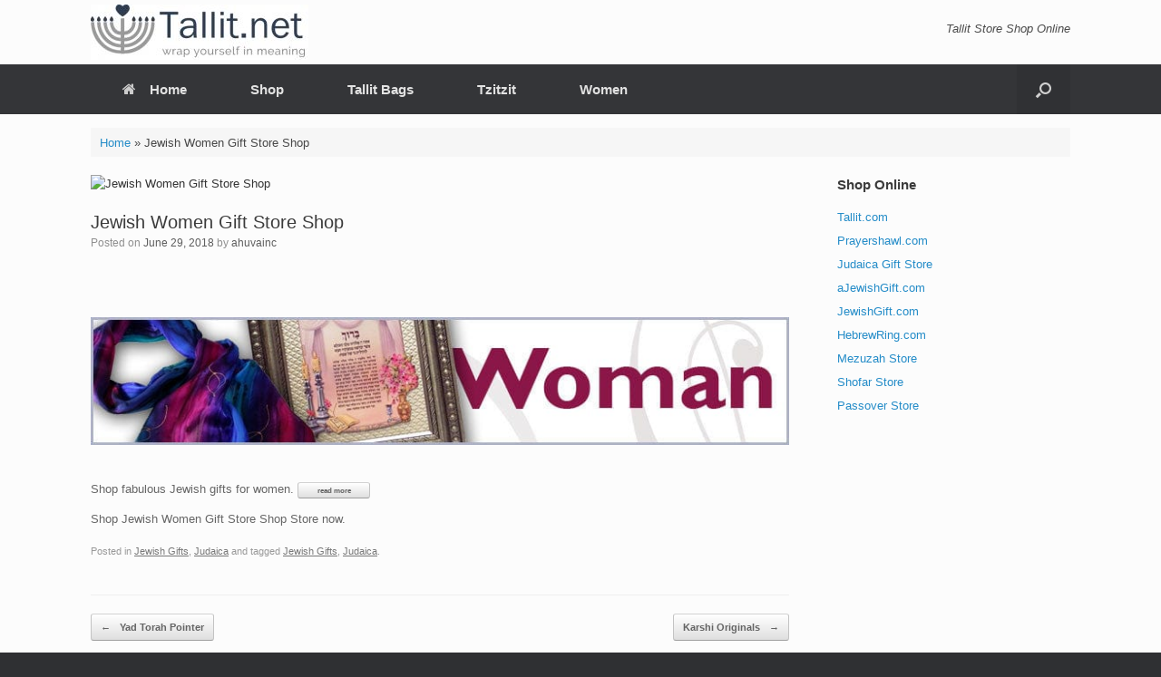

--- FILE ---
content_type: text/html; charset=utf-8
request_url: https://www.google.com/recaptcha/api2/aframe
body_size: 247
content:
<!DOCTYPE HTML><html><head><meta http-equiv="content-type" content="text/html; charset=UTF-8"></head><body><script nonce="rOckABnh-ibK5LC8clvigw">/** Anti-fraud and anti-abuse applications only. See google.com/recaptcha */ try{var clients={'sodar':'https://pagead2.googlesyndication.com/pagead/sodar?'};window.addEventListener("message",function(a){try{if(a.source===window.parent){var b=JSON.parse(a.data);var c=clients[b['id']];if(c){var d=document.createElement('img');d.src=c+b['params']+'&rc='+(localStorage.getItem("rc::a")?sessionStorage.getItem("rc::b"):"");window.document.body.appendChild(d);sessionStorage.setItem("rc::e",parseInt(sessionStorage.getItem("rc::e")||0)+1);localStorage.setItem("rc::h",'1765033618144');}}}catch(b){}});window.parent.postMessage("_grecaptcha_ready", "*");}catch(b){}</script></body></html>